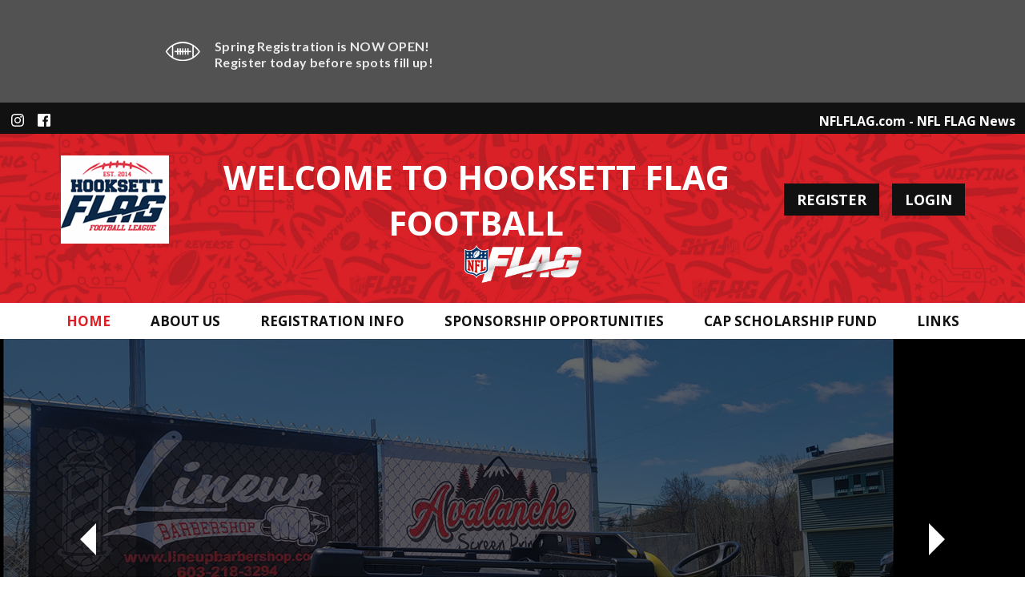

--- FILE ---
content_type: text/html; charset=utf-8
request_url: https://www.hooksettflag.com/hooksetflag
body_size: 18025
content:
<!DOCTYPE html PUBLIC "-//W3C//DTD XHTML 1.0 Transitional//EN" "http://www.w3.org/TR/xhtml1/DTD/xhtml1-transitional.dtd">
<html  xml:lang="en-US" lang="en-US" xmlns="http://www.w3.org/1999/xhtml">
<head id="Head"><title>
	Hooksett Flag Football League > Home
</title><meta content="text/html; charset=UTF-8" http-equiv="Content-Type" /><meta content="text/javascript" http-equiv="Content-Script-Type" /><meta content="text/css" http-equiv="Content-Style-Type" /><meta http-equiv="X-UA-Compatible" content="IE=edge" /><meta id="MetaDescription" name="DESCRIPTION" content="Hooksett Flag Football League" /><meta id="MetaKeywords" name="KEYWORDS" content="Hooksett Flag Football League" /><meta id="MetaCopyright" name="COPYRIGHT" content="Copyright (c) 2026 by Hooksett Flag Football League" /><meta id="MetaAuthor" name="AUTHOR" content="Hooksett Flag Football League" /><meta name="RESOURCE-TYPE" content="DOCUMENT" /><meta name="DISTRIBUTION" content="GLOBAL" /><meta id="MetaRobots" name="ROBOTS" content="INDEX, FOLLOW" /><meta name="REVISIT-AFTER" content="1 DAYS" /><meta name="RATING" content="GENERAL" /><meta http-equiv="PAGE-ENTER" content="RevealTrans(Duration=0,Transition=1)" /><style id="StylePlaceholder" type="text/css"></style><link href="/portals/_default/default.css?cdv=298" type="text/css" rel="stylesheet"/><link href="/portals/_default/admin.css?cdv=298" type="text/css" rel="stylesheet"/><link href="/portals/_default/skins/nfl-flag/skin.css?cdv=298" type="text/css" rel="stylesheet"/><link href="/portals/_default/skins/nfl-flag/css/color-red.css?cdv=298" type="text/css" rel="stylesheet"/><link href="/desktopmodules/bsb/bsb.content/clientresources/homesettingpanel.css?cdv=298" type="text/css" rel="stylesheet"/><link href="/resources/contentrotator/themes/nfl-flag/nfl-flag.css?cdv=298" type="text/css" rel="stylesheet"/><script src="/resources/shared/scripts/jquery/jquery.min.js?cdv=298" type="text/javascript"></script><script src="/resources/shared/scripts/jquery/jquery-migrate.min.js?cdv=298" type="text/javascript"></script><script src="/resources/shared/scripts/jquery/jquery-ui.min.js?cdv=298" type="text/javascript"></script>
<script>
!function(){var analytics=window.analytics=window.analytics||[];if(!analytics.initialize)if(analytics.invoked)window.console&&console.error&&console.error("Segment snippet included twice..");else{analytics.invoked=!0;analytics.methods=["trackSubmit","trackClick","trackLink","trackForm","pageview","identify","reset","group","track","ready","alias","debug","page","once","off","on"];analytics.factory=function(t){return function(){var e=Array.prototype.slice.call(arguments);e.unshift(t);analytics.push(e);return analytics}};for(var t=0;t<analytics.methods.length;t++){var e=analytics.methods[t];analytics[e]=analytics.factory(e)}analytics.load=function(t,e){var n=document.createElement("script");n.type="text/javascript";n.async=!0;n.src="https://cdn.segment.com/analytics.js/v1/"+t+"/analytics.min.js";var a=document.getElementsByTagName("script")[0];a.parentNode.insertBefore(n,a);analytics._loadOptions=e};analytics.SNIPPET_VERSION="4.1.0";
analytics.load("vwPZbUUO9tST7jvVEVKUgfx7fLvtimDG");
//analytics.page();
}}();
</script>

    <script>
        window.dataLayer = window.dataLayer || [];
        function gtag() { dataLayer.push(arguments); }

        gtag('consent', 'default', {
            ad_storage: 'denied',
            analytics_storage: 'denied',
            ad_user_data: 'denied',
            ad_personalization: 'denied',
            functionality_storage: 'denied',
            personalization_storage: 'denied',
            security_storage: 'denied'
        });
        gtag('consent', 'default', {
            ad_storage: 'denied',
            analytics_storage: 'denied',
            ad_user_data: 'denied',
            ad_personalization: 'denied',
            functionality_storage: 'denied',
            personalization_storage: 'denied',
            security_storage: 'granted',
            regions: ['AS', 'AI', 'AG', 'AR', 'AW', 'AU', 'AT', 'BS', 'BB', 'BY', 'BE', 'BM', 'BO', 'BQ', 'BR', 'BG', 'CA', 'CL', 'CN', 'CO', 'CR', 'HR', 'CU', 'CW', 'CY', 'CZ', 'DK', 'DM', 'DO', 'EC', 'SV', 'EE', 'FI', 'FR', 'DE', 'GR', 'GD', 'GU', 'GT', 'GY', 'HT', 'HK', 'HU', 'IN', 'ID', 'IE', 'IL', 'IT', 'JM', 'JP', 'KR', 'KW', 'LV', 'LB', 'LT', 'LU', 'MT', 'MX', 'NP', 'NL', 'NZ', 'NI', 'NG', 'NO', 'PA', 'PY', 'PE', 'PH', 'PL', 'PT', 'PR', 'QA', 'RO', 'KN', 'LC', 'MF', 'VC', 'SA', 'RS', 'SG', 'SK', 'SI', 'ZA', 'ES', 'SR', 'SE', 'CH', 'TW', 'TT', 'AE', 'GB', 'US', 'UY', 'VE', 'VN', 'VI', 'PK']
        });
    </script>

<!-- Google Tag Manager -->
<script>
	(function(w,d,s,l,i){
	w[l]=w[l]||[];
	w[l].push({'gtm.start':new Date().getTime(),event:'gtm.js'});
	var f=d.getElementsByTagName(s)[0],
	j=d.createElement(s),
	dl=l!='dataLayer'?'&l='+l:'';
	j.async=true;
		
	j.src='https://www.googletagmanager.com/gtm.js?id='+i+dl+'';
	f.parentNode.insertBefore(j,f);
	})
(window,document,'script','dataLayer','GTM-MSRCR47S');
</script>
<!-- End Google Tag Manager -->

<!-- Google Tag Manager -->
<script>
  (function(w, d, s, l, i) {
    w[l] = w[l] || [];
    w[l].push({ 'gtm.start': new Date().getTime(), event: 'gtm.js' });
    var f = d.getElementsByTagName(s)[0],
      j = d.createElement(s),
      dl = l != 'dataLayer' ? '&l=' + l : '';
    j.async = true;
    j.src = 'https://www.googletagmanager.com/gtm.js?id=' + i + dl;
    f.parentNode.insertBefore(j, f);
  })(window, document, 'script', 'dataLayer', 'GTM-WMZLMM4');
  window.dataLayer = window.dataLayer || [];
    window.dataLayer.push({
        'userPortalId': '52984',
        'instanceKey': 'clubs',
        'userId': '-1',
        'isAdminUser': 'False',
        'isStackHubPortal': 'False',
		'appName': 'Core Legacy',
		'appEnvironment': 'Live',
    });
    
        window.dataLayer.push({
            'customerGA4TrackingId': 'G-FKCP9EN750'
        });
    
	
	function pushAppDataReadyEvent() {
      window.dataLayer.push({ 'event': 'appDataReady' });
    }
	
	setTimeout(pushAppDataReadyEvent, 200);

</script>
<!-- End Google Tag Manager -->


<meta name="PortalId" content= "52984" /> 

<script type="text/javascript">
	function redirectToSSLUrl(url){window.location=decodeURIComponent(url);}
	
	$(document).ready(function(){
		if(window.location.protocol === "https:") return;
		var tabIdBasedUrl = "/Default.aspx?tabid=1080958";
		var currentUrl = document.location.href.substring(document.location.origin.length);
		var sslUrl= "https://www.hooksettflag.com";
		
		if(currentUrl.toLowerCase().indexOf("tabid=") == -1){ currentUrl = tabIdBasedUrl;}
		
		var s = document.createElement("script");
		s.type = "text/javascript";
		s.src = sslUrl + "/AmILoggedInHandler.ashx?portalId=52984&currenturl=" + encodeURIComponent(currentUrl);
		$("body").append(s);
	});
</script>

<script type="text/javascript">
$(document).ready( function () {
	if (typeof ReportViewer != 'undefined') {
			ReportViewer.prototype.PrintReport = function () {
				switch (this.defaultPrintFormat) {
					case "Default":
						this.DefaultPrint();
						break;
					case "PDF":
						this.PrintAs("PDF");
						previewFrame = document.getElementById(this.previewFrameID);
						previewFrame.onload = function () { previewFrame.contentDocument.execCommand("print", true, null); }
						break;
				}
			};
		}
});
</script>

<link href="https://" rel="canonical" /><meta name='viewport' content='intial-scale=1.0,width=device-width'/><link rel="stylesheet" type="text/css" href="/DesktopModules/DDRMenu/BSBMobNav/mobnav.css"></link><link rel="stylesheet" type="text/css" href="/DesktopModules/DDRMenu/4colmegamenu/4colmegamenu.css"></link></head>
<body id="Body" class=" NFL-Flag-Theme-A">
		

<!-- Google Tag Manager (noscript) -->
<noscript>
	<iframe 
	    src="https://www.googletagmanager.com/ns.html?id=GTM-MSRCR47S" 
			height="0" 
			width="0" 
			style="display:none;visibility:hidden">
	</iframe>
</noscript>
<!-- End Google Tag Manager (noscript) -->

<!-- Google Tag Manager (noscript) -->
<noscript>
	<iframe
		src="https://www.googletagmanager.com/ns.html?id='GTM-WMZLMM4'"
		height="0"
		width="0"
		style="display:none;visibility:hidden"
	></iframe>
</noscript>
<div id="mp-toolbar-host"></div>
<!-- End Google Tag Manager (noscript) -->

		<form method="post" action="/hooksetflag" id="Form" enctype="multipart/form-data">
<div class="aspNetHidden">
<input type="hidden" name="StylesheetManager_TSSM" id="StylesheetManager_TSSM" value="" />
<input type="hidden" name="ScriptManager_TSM" id="ScriptManager_TSM" value="" />
<input type="hidden" name="__EVENTTARGET" id="__EVENTTARGET" value="" />
<input type="hidden" name="__EVENTARGUMENT" id="__EVENTARGUMENT" value="" />
<input type="hidden" name="_VSTATE" id="_VSTATE" value="H4sIAAAAAAAEAKVU73PaNhg+HCuhaVf248aXdiD4kGt3A2PIktCG7IKBkauDc8FJuk85GQmjxZFdS27CX79JtmnJ3dbs1g+AXvS8z/u+jx7pr0KpBLbNdqvVbu922vulslb54RIFFCNBzsmHhHBxGmKiFcrFudrUXXIvwPKwNnAs94+zIVyI2wCeXfTtEwvWG4Zx1bEMY+AO4Puxe2pDs9mCbowYp4KGDAWGMZzUYX0hRPTGMO7u7pp3nWYY+4Z7btwrLlMl58uGWMtsYoHrR1jTZBvVArDg/W3wJkDM79UJa1xM6/BBIHcZ7/1DIbPb7Wb8dazpJVx+rm2qybYuKadeQBZY20rjWcgEYQL8NA7DG06EgKMA+XAUhsJDQQBtgvyEYK2oGtp4FPYkg3WsMFrG1F8I+Gr2GrZb7T3oLeEjydulsl7dwFVNdvf0v9V7nsG+OZkMhu9/gSPHtp0rnM0KZgHiHHwHJyO7odIb7oLcksZxWdMKUhJ9XlLZslpZm8u4mKpeAR9RkBAAfm13D3aVeBIDQKGVscql1jBzPQCQNRKPqzAn+V596ank2jw7xNrV0Lac0yF0HTh2nHfToevCkX38u2zXcfvHto01IPGbaVea6mq7UrQ4t9L+Ab/pCyZ5iufEp1yQuPJ0gj5SX5r3Ig7AC2NA5igJRBPx6P43gTyKe2broNXd26/o17VpX5ND+liZKqcvVjc/0wI79CmrboFXXyDaoTyF9dw4IVWplKTbWNFpMvnnf0neNfcPdnjizUTQi+IQJzMhUwsrudTMSvNLpTlROihZcX7+YNV0ipJDSGXlXS7rleLJLfLT8feNKIwFCrhxjbMODMRYmLCZPGsmqDQ4N7jC8Ot5bp9mxPxMkg1V/QlljMTqsgB8yEUcMv9oGsWU+TCTPEbqdkLK4cS5gs7ZcFLbYR6P3sJDLz5aHQsUIUZL6JF5GBMoSwoO51SaNYlqCndo5Nxr0umVLTcMA5dGj1hdSvzSwOsSZ2NLlTOj4v/lucxt0g4lTzAoP6th1v0ma3/JZMoOmZqb6wZ7ljNm9voKnxU/zaWD1oAx+VQnAYGfVo3+tG9lz9jan6bZae3tmvldT82mlupH8lQHk0kGXGXK6DOP9SBt/uCxwKkFtcqzHPuOLE8w0MfWuSn3vl2X4MfpDWWO9yeZCTimGBNmU3bzFVrgvwFRueKMywYAAA==" />
<input type="hidden" name="__VIEWSTATE" id="__VIEWSTATE" value="" />
</div>

<script type="text/javascript">
//<![CDATA[
var theForm = document.forms['Form'];
if (!theForm) {
    theForm = document.Form;
}
function __doPostBack(eventTarget, eventArgument) {
    if (!theForm.onsubmit || (theForm.onsubmit() != false)) {
        theForm.__EVENTTARGET.value = eventTarget;
        theForm.__EVENTARGUMENT.value = eventArgument;
        theForm.submit();
    }
}
//]]>
</script>


<script src="/WebResource.axd?d=pynGkmcFUV1ZZXERyYgzPaAYQM8toJDi3ubXdQG0W7Rgz_EkQpArelb1XYA1&amp;t=638901392248157332" type="text/javascript"></script>

<script type="text/javascript">if (!(window.mobnav && window.mobnav.js)) document.write(unescape('%3Cscript src="/DesktopModules/DDRMenu/BSBMobNav/mobnav.js" type="text/javascript"%3E%3C/script%3E'));</script><script type="text/javascript" src="/DesktopModules/DDRMenu/4colmegamenu/4colmegamenu.js"></script>
<script src="/Telerik.Web.UI.WebResource.axd?_TSM_HiddenField_=ScriptManager_TSM&amp;compress=1&amp;_TSM_CombinedScripts_=%3b%3bSystem.Web.Extensions%2c+Version%3d4.0.0.0%2c+Culture%3dneutral%2c+PublicKeyToken%3d31bf3856ad364e35%3aen-US%3aa8328cc8-0a99-4e41-8fe3-b58afac64e45%3aea597d4b%3ab25378d2" type="text/javascript"></script>
<script src="/js/dnn.js" type="text/javascript"></script>
<div class="aspNetHidden">

	<input type="hidden" name="__VIEWSTATEENCRYPTED" id="__VIEWSTATEENCRYPTED" value="" />
</div><script type="text/javascript">
//<![CDATA[
Sys.WebForms.PageRequestManager._initialize('ScriptManager', 'Form', [], [], [], 36000, '');
//]]>
</script>

		
		
        <script src="/js/dnn.modalpopup.js?cdv=298" type="text/javascript"></script><script src="/js/dnncore.js?cdv=298" type="text/javascript"></script><script src="/resources/bsb.controls/jquery.contenthome.helper.js?cdv=298" type="text/javascript"></script><script src="/js/dnn.servicesframework.js?cdv=298" type="text/javascript"></script><script src="/desktopmodules/at/at.common.usercontrols/resources/jquery.smallpluggins.js?cdv=298" type="text/javascript"></script><script src="/resources/shared/scripts/clamp.js?cdv=298" type="text/javascript"></script><script src="/resources/shared/scripts/theme-tabs.js?cdv=298" type="text/javascript"></script><script src="/resources/shared/scripts/facebook-resize.js?cdv=298" type="text/javascript"></script><script src="/resources/bsb.controls/jquery.hoverintent.js?cdv=298" type="text/javascript"></script><script src="/resources/bsb.controls/jquery.caroufredsel.min.js?cdv=298" type="text/javascript"></script><script src="/desktopmodules/bsb/bsb.controls/resources/jquery.caroufredsel.min.js?cdv=298" type="text/javascript"></script>
        <input name="dnn$MobileNavigation$UniformBaseSection$hdncheckIsUniformAvailable" type="hidden" id="dnn_MobileNavigation_UniformBaseSection_hdncheckIsUniformAvailable" class="json-IsUniformAvailable" />
<input name="dnn$MobileNavigation$UniformBaseSection$hdnPortalId" type="hidden" id="dnn_MobileNavigation_UniformBaseSection_hdnPortalId" class="json-PortalId" value="52984" />
<input name="dnn$MobileNavigation$UniformBaseSection$hdnFamilyId" type="hidden" id="dnn_MobileNavigation_UniformBaseSection_hdnFamilyId" class="json-FamilyId" value="0" />
<input name="dnn$MobileNavigation$UniformBaseSection$hdnUserId" type="hidden" id="dnn_MobileNavigation_UniformBaseSection_hdnUserId" class="json-CustomerId json-UserId" value="-1" />
<input name="dnn$MobileNavigation$UniformBaseSection$hdnInstanceKey" type="hidden" id="dnn_MobileNavigation_UniformBaseSection_hdnInstanceKey" class="json-InstanceKey" value="clubs" />
<span id="noSizeNotificationForShoppingCart"></span>
<script type="text/x-kendo-template" id="errorNotificationTemplate-shoppingcart-tmpl">
    <div  class="bsb-notification danger">
    	#= message #
    	<span class="pull-right danger" style="cursor: pointer;">X</span>
    </div>
</script>


<input name="dnn$MobileNavigation$isExpressTheme" type="hidden" id="dnn_MobileNavigation_isExpressTheme" value="false" />
<input name="dnn$MobileNavigation$themeNameFromDB" type="hidden" id="dnn_MobileNavigation_themeNameFromDB" value="NFL Flag A-Red" />
<input name="dnn$MobileNavigation$themeNameFromConfig" type="hidden" id="dnn_MobileNavigation_themeNameFromConfig" value="mclean youth soccer" />

<div id="mobNav" class="red"> 
	<div class="navBar">
		<div class="navLeft">
			<a class="navExpand navBurger" href="javascript:void(0)" onclick="toggleDropDown(this)" data-target="#dnn_MobileNavigation_navDropDown">
				<svg class="navIcon" width="20" height="25" viewBox="0 0 25 25">
					<path d="M0,4h25v3H0V4z M0,11h25v3H0V11z M0,18h25v3H0V18z"/>
				</svg>
				<svg class="navIcon navActive" width="20" height="25" viewBox="0 0 25 25">
					<polygon points="23,20.8 14.8,12.5 23,4.3 20.7,2 12.5,10.2 4.3,2 2,4.3 10.2,12.5 2,20.8 4.2,23 12.5,14.8 20.8,23 "/>
				</svg>
			</a>
		</div>
		
			<div class="navLogo"><img src="Portals/_default/Skins/Nfl-Flag/images/nfl-flag.png" alt="Menu"/></div>
		
	</div>
	<div id="dnn_MobileNavigation_navDropDown" class="navDropDown">
		
		<div id="navMenu" class="navContent">
			<div class="navContentInner">
				<div class="navFooter">
					<ul class="navRoot">
						<li class="navItem">
							<div class="navWrapper">
								<a id="dnn_MobileNavigation_dnnMobNavUSER_cmdRegister" class="skBtn" href="/Default.aspx?tabid=1080967">Register</a>
								<a id="dnn_MobileNavigation_dnnMobNavLOGIN_cmdLogin" class="skBtn" href="/Default.aspx?tabid=1080967&amp;isLogin=True">Login</a>
								<div class="GoogleTranslatMobile"></div>
							</div> 
						</li>
						<li class="navItem skSocial">
						
						
							<a target="_blank" class="link skInstagramIcn" href="//www.instagram.com/hooksettflag">
								<svg viewBox="0 0 18 18" width="19px" height="19px">
									<path d="M17.9,5.3c0-0.7-0.2-1.5-0.4-2.2c-0.2-0.6-0.6-1.1-1-1.6c-0.4-0.5-1-0.8-1.6-1c-0.7-0.3-1.4-0.4-2.2-0.4C11.8,0,11.4,0,9,0
										S6.2,0,5.3,0.1c-0.7,0-1.5,0.2-2.2,0.4C2.5,0.7,2,1.1,1.5,1.5c-0.5,0.4-0.8,1-1,1.6C0.2,3.8,0.1,4.5,0.1,5.3C0,6.2,0,6.6,0,9
										s0,2.8,0.1,3.7c0,0.7,0.2,1.5,0.4,2.2c0.2,0.6,0.6,1.1,1,1.6c0.4,0.5,1,0.8,1.6,1c0.7,0.3,1.4,0.4,2.2,0.4C6.2,18,6.6,18,9,18
										s2.8,0,3.7-0.1c0.7,0,1.5-0.2,2.2-0.4c1.2-0.5,2.2-1.4,2.6-2.6c0.3-0.7,0.4-1.4,0.4-2.2c0-1,0.1-1.3,0.1-3.7S18,6.2,17.9,5.3z
										 M16.3,12.6c0,0.6-0.1,1.1-0.3,1.7c-0.3,0.8-0.9,1.4-1.7,1.7c-0.5,0.2-1.1,0.3-1.7,0.3c-0.9,0-1.2,0.1-3.6,0.1s-2.7,0-3.6-0.1
										c-0.6,0-1.1-0.1-1.7-0.3c-0.4-0.1-0.7-0.4-1-0.7c-0.3-0.3-0.5-0.6-0.7-1c-0.2-0.5-0.3-1.1-0.3-1.7c0-0.9-0.1-1.2-0.1-3.6
										s0-2.7,0.1-3.6c0-0.6,0.1-1.1,0.3-1.7c0.1-0.4,0.4-0.7,0.7-1c0.3-0.3,0.6-0.5,1-0.7c0.5-0.2,1.1-0.3,1.7-0.3c0.9,0,1.2-0.1,3.6-0.1
										s2.7,0,3.6,0.1c0.6,0,1.1,0.1,1.7,0.3c0.4,0.1,0.7,0.4,1,0.7c0.3,0.3,0.5,0.6,0.7,1c0.2,0.5,0.3,1.1,0.3,1.7c0,0.9,0.1,1.2,0.1,3.6
										S16.4,11.7,16.3,12.6z M9,4.4C6.4,4.4,4.4,6.4,4.4,9s2.1,4.6,4.6,4.6s4.6-2.1,4.6-4.6C13.6,6.4,11.6,4.4,9,4.4z M9,12
										c-1.7,0-3-1.3-3-3s1.3-3,3-3s3,1.3,3,3S10.7,12,9,12z M14.9,4.2c0,0.6-0.5,1.1-1.1,1.1c-0.6,0-1.1-0.5-1.1-1.1s0.5-1.1,1.1-1.1l0,0
										C14.4,3.1,14.9,3.6,14.9,4.2z"/>
								</svg>
							</a>
						
							<a target="_blank" class="link skFacebookIcn" href="//www.facebook.com/hooksettflag">
								<svg viewBox="0 0 20 20" width="19px" height="19px">
									<path d="M17,1H3C1.9,1,1,1.9,1,3v14c0,1.1,0.9,2,2,2h7v-7H8V9.5h2v-2c0-2.2,1.2-3.7,3.8-3.7l1.8,0v2.6h-1.2c-1,0-1.4,0.7-1.4,1.4
										v1.7h2.6L15,12h-2v7h4c1.1,0,2-0.9,2-2V3C19,1.9,18.1,1,17,1z"/>
								</svg>
							</a>
						
						
						</li>
						
					</ul>
				</div>
				<div class="skNavLinkWrapper">
					<ul class="skTopLinksWrap">
						<li><a class="skTopLinks" href="https://nflflag.com/flag-football-rules" target="_blank">Rulebook</a></li>
						<li><a class="skTopLinks" href="https://nflflag.com/football-drills" target="_blank">Training</a></li>
						<li><a class="skTopLinks" href="https://nflflag.com/officiating" target="_blank">Officials</a></li>
						<li><a class="skTopLinks" href="https://nflflag.com/nfl-flag-news" target="_blank">NFL Flag News</a></li>
						<div class="clear-both"></div>
					</ul>
				</div>
				<!-- DDRmenu v02.00.01 - BSBMobNav template --><ul class="navRoot">
	<li class="navItem navSelected navFirst">
		<div class="navWrapper">
			
				<a class="navLink navLinkSelected" target="" href="/Default.aspx?tabid=1080958">Home</a>
			
		</div>
		
	</li>

	<li class="navItem">
		<div class="navWrapper">
			
				<a class="navLink" target="" href="/Default.aspx?tabid=1080959">About Us</a>
			
				<a class="navExpand navArrow" href="javascript:void(0)" onclick="toggleDropDown(this)" data-target="#navChild1080959">
					<svg class="navIcon" xmlns="http://www.w3.org/2000/svg" width="15" height="9" viewBox="0 0 15 9">
						<polygon points="15,0.9 14.1,0 7.5,7.2 0.9,0 0,0.9 7.5,9 7.5,9 7.5,9"/>
					</svg>
					<svg class="navIcon navActive" xmlns="http://www.w3.org/2000/svg" width="15" height="9" viewBox="0 0 15 9">
						<polygon points="0,8.1 0.9,9 7.5,1.8 14.1,9 15,8.1 7.5,0 7.5,0 7.5,0"/>
					</svg>
				</a>
			
		</div>
		
			<ul id="navChild1080959" class="navChild navChild0">
	<li class="navItem navFirst">
		<div class="navWrapper">
			
				<a class="navLink" target="" href="/Default.aspx?tabid=1080960">Contact Info</a>
			
		</div>
		
	</li>

	<li class="navItem">
		<div class="navWrapper">
			
				<a class="navLink" target="" href="/Default.aspx?tabid=1080961">Board Members</a>
			
		</div>
		
	</li>

	<li class="navItem navLast">
		<div class="navWrapper">
			
				<a class="navLink" target="" href="/Default.aspx?tabid=1080962">Field Locations</a>
			
		</div>
		
	</li>
</ul>
		
	</li>

	<li class="navItem">
		<div class="navWrapper">
			
				<a class="navLink" target="" href="/Default.aspx?tabid=1080963">Registration Info</a>
			
				<a class="navExpand navArrow" href="javascript:void(0)" onclick="toggleDropDown(this)" data-target="#navChild1080963">
					<svg class="navIcon" xmlns="http://www.w3.org/2000/svg" width="15" height="9" viewBox="0 0 15 9">
						<polygon points="15,0.9 14.1,0 7.5,7.2 0.9,0 0,0.9 7.5,9 7.5,9 7.5,9"/>
					</svg>
					<svg class="navIcon navActive" xmlns="http://www.w3.org/2000/svg" width="15" height="9" viewBox="0 0 15 9">
						<polygon points="0,8.1 0.9,9 7.5,1.8 14.1,9 15,8.1 7.5,0 7.5,0 7.5,0"/>
					</svg>
				</a>
			
		</div>
		
			<ul id="navChild1080963" class="navChild navChild0">
	<li class="navItem navFirst">
		<div class="navWrapper">
			
				<a class="navLink" target="" href="/Default.aspx?tabid=1080964">Available Programs</a>
			
		</div>
		
	</li>

	<li class="navItem navLast">
		<div class="navWrapper">
			
				<a class="navLink" target="" href="/Default.aspx?tabid=1080965">Volunteer Opportunities</a>
			
		</div>
		
	</li>
</ul>
		
	</li>

	<li class="navItem">
		<div class="navWrapper">
			
				<a class="navLink" target="" href="/Default.aspx?tabid=1464571">Sponsorship Opportunities</a>
			
		</div>
		
	</li>

	<li class="navItem">
		<div class="navWrapper">
			
				<a class="navLink" target="" href="/Default.aspx?tabid=1440695">CAP Scholarship Fund</a>
			
		</div>
		
	</li>

	<li class="navItem navLast">
		<div class="navWrapper">
			
				<a class="navLink" target="" href="/Default.aspx?tabid=1464491">Links</a>
			
		</div>
		
	</li>
</ul>


				
			</div>
		</div>
	</div>
</div>
<!-- For Website Navigation Swap (TWA-1840) -->
<div id="websiteManager">
	<h1 class="scom-title">Website Manager</h1>
</div>
<!-- End -->


<style>
    .mt-5 {
        margin-top: 5px;
    }
    .skVisitor {
        background-color: #24313A;
        padding: 25px 0;
    }

    .skVisitorRow {
        width: 960px;
        margin: 0 auto;
        display: flex;
        align-items: flex-start;
        justify-content: center;
        gap: 16px;
    }

    .VisitorText {
        font-family: 'Lato',sans-serif;
        color: #ebeaea;
        font-size: 16px;
        line-height: 20px;
        letter-spacing: 0.3px;
    }

    .TextEditorWidth {
        border: none;
        border-radius: 4px;
    }

    .skVisitorRow input {
        font-size: 16px;
        padding: 6px 0 6px 10px;
        display: block;
        width: 200px;
        border-radius: 4px;
        border: 2px solid transparent;
    }

        .skVisitorRow input:focus {
            border: 2px solid #3a5d75;
            transition: border 1s ease-in-out;
        }

        .skVisitorRow input[type="submit"] {
            width: unset;
            font-weight: 500;
            color: rgb(255 255 255);
            background-color: #0072EB;
            -webkit-transition: all .2s ease-in-out;
            transition: all .2s ease-in-out;
            padding: 8px 20px;
            border: none;
            border-radius: 4px;
            cursor: pointer;
            -ms-touch-action: manipulation;
            touch-action: manipulation;
            font-size: 16px;
        }

            .skVisitorRow input[type="submit"]:focus,
            .skVisitorRow input[type="submit"]:hover {
                box-shadow: 2px 0 2px rgba(255, 255, 255, .12), 0 2px 2px rgba(255, 255, 255, .2);
                background-color: #0A4FB3;
            }

    .skVisitorRow .Wrapper {
        position: relative;
    }

    .skVisitorRow .Error span {
        display: block;
        position: absolute;
        width: max-content;
        font-size: 14px;
        font-weight: 600;
        left: 0;
        bottom: -24px;
    }
    .VisitorDataRow .VisitorWrapper {
        display: flex;
        gap: 10px;
    }
    .InputWrapper .Error span {
        position: relative;
        display: unset;
        bottom: 0;
    }
    .VisitorDataRow .VisitorWrapper {
        position: relative;
    }
    .VisitorDataRow .VisitorWrapper .InputWrapper {
        width: 212px;
    }

    @media screen and (max-width: 960px) {
        .skVisitorRow {
            width: auto;
            margin: 0 16px;
        }
    }

    @media screen and (max-width: 768px) {
        .skVisitor {
            padding: 30px 0;
        }

        .skVisitorRow {
            width: auto;
            margin: 0 30px;
            flex-wrap: wrap;
        }

        .VisitorText {
            width: 100%
        }

        .VisitorDataRow .VisitorText {
            text-align: center;
        }
        
        .VisitorDataRow .VisitorWrapper {
            flex-wrap: wrap;
            justify-content: center;
        }
    }
</style>



<script language="javascript" type="text/javascript">
    $(document).ready(function () {
        var chooseCollecting = $("#dnn_ctlDisplaySiteVisitorAnnouncement_hdnChoosecollecting").val();

        var nameDiv = document.getElementById("siteVisitorAnnouncementNameDiv");
        if (nameDiv) {
            if (chooseCollecting === "Email And Name") {
                nameDiv.style.display = "block";
            } else {
                nameDiv.style.display = "none";
            }
        }
    });
    function ShowEmailSubmitSuccessMessage(nameInput, emailInput) {
        let message = "";

        if (nameInput && emailInput) {
            message = "Name and email added successfully!";
        } else {
            message = "Email added successfully!";
        } 

        $(".EmailSuccess font").html(message);
        $('.EmailSuccess').show();

        $(".EmailSuccess").hide('fade', {}, 3000);
        return;
    }

    function validateEmail(email) {
        var regex = /^[\w.%+-]+@[\w.-]+\.[a-zA-Z]{2,}$/;
        return regex.test(email);
    }

    function validateName(name) {
        var regex = /^[a-zA-Z'-\s]+$/;
        return regex.test(name);
    }

    var element = document.getElementById('dnn_ctlDisplaySiteVisitorAnnouncement_txt_addEmail');
    if (element !== null) {
        element.addEventListener('keyup', function () {
            hideValidationMessages();
        });
    }

    function hideValidationMessages() {
        var emailInput = $('#dnn_ctlDisplaySiteVisitorAnnouncement_txt_addEmail').val().trim();
        var nameInput = $('#dnn_ctlDisplaySiteVisitorAnnouncement_txt_addName').val().trim();
        if (nameInput.length !== 0) {
            if (!validateName(nameInput)) {
                $('.NameValidation').show();
            }
            else { $('.NameValidation').hide(); }
        }
        else { $('.NameValidation').hide(); }
        if (emailInput.length !== 0) {
            if (!validateEmail(emailInput)) {
                $('.EmailValidation').show();
                $('.isRequired').hide();
            }
            else { $('.EmailValidation').hide();
                     $('.isRequired').hide();
                 }
        }
        else {
            $('.EmailValidation').hide();
            $('.isRequired').show();
        }

    }

    if (element !== null) {
        element.addEventListener('blur', function () {

            var emailInput = $(this).val().trim();
            var emailValidationMessage = $('.EmailValidation');

            hideValidationMessages();

            if (emailInput.length !== 0) {
                if (!validateEmail(emailInput)) {
                    emailValidationMessage.show();
                }
            }
        });
    }
    function SubmitSiteVisitor_Click() {
        var emailInput = $('#dnn_ctlDisplaySiteVisitorAnnouncement_txt_addEmail').val().trim();
        var emailValidationMessage = $('.EmailValidation');
        var nameInput = $('#dnn_ctlDisplaySiteVisitorAnnouncement_txt_addName').val().trim();
        var nameValidationMessage = $('.NameValidation');

        hideValidationMessages();

        if (nameInput.length !== 0) {
            if (!validateName(nameInput)) {
                nameValidationMessage.show();
                return false;
            }
        }
        if (emailInput.length === 0) {
            $('.isRequired').show();
            return false;
        }
        if (!validateEmail(emailInput)) {
            emailValidationMessage.show();
            return false;
        } else {
            var portalId = "52984";
            var crudServiceBaseUrl = getServiceRootUrl() + "SiteVisitor/";
            $.ajax({
                type: "POST",
                url: crudServiceBaseUrl + "AddSiteVisitor",
                data: JSON.stringify({ Email: emailInput, Name: nameInput, PortalId: portalId }),
                contentType: "application/json; charset=utf-8",
                dataType: "json",
                success: function (response) {
                    if (response) {
                        ShowEmailSubmitSuccessMessage(nameInput, emailInput);
                    }
                    $('#dnn_ctlDisplaySiteVisitorAnnouncement_txt_addEmail').val('');
                    $('#dnn_ctlDisplaySiteVisitorAnnouncement_txt_addName').val('');
                },
                error: function (xhr, status, error) {
                    console.error(xhr.responseText);
                }
            });
        }
    }

    function getServiceRootUrl() {
        var moduleId = $('#DNNModuleId').val();
        var sf = $.ServicesFramework(moduleId);
        return sf.getServiceRoot('siteVisitorService');
    };

</script>


<style>
    .skAlert {
        background-color: #525252;
        padding: 40px 0;
    }

    .skAlertRow {
        width: 960px;
        margin: 0 auto;
    }

    .skAlertLeft {
        float: left;
        width: 110px;
        text-align: right;
    }

    .skAlertRight {
        float: right;
        width: 850px;
    }

    .AlertImage img {
        width: 43px;
        height: 43px;
        margin-right: 20px;
        margin-top: 2px;
    }

    .AlertText {
        font-family: 'Lato',sans-serif;
        color: #ebeaea;
        font-size: 16px;
        line-height: 20px;
        letter-spacing: 0.3px;
		margin-top: 8px;
		margin-left: -2px;
    }

    .skClear {
        clear: both;
    }

    @media screen and (max-width: 768px) {
        .skAlert {
            padding: 30px 0;
        }

        .skAlertRow {
            width: auto;
            margin: 0 30px;
        }

        .skAlertLeft {
            float: none;
            width: auto;
            text-align: center;
        }

        .AlertImage img {
            margin-right: 0;
            margin-bottom: 22px;
        }

        .skAlertRight {
            float: none;
            width: auto;
        }
    }
        .AlertText a,
        .AlertText a:visited {
            text-decoration:underline !important;
            font-family: 'Lato',sans-serif!important;
            font-size: 16px!important;
            word-wrap: break-word;
        }
</style>

<div id="dnn_ctlDisplayAnnouncement_announcementDiv">
    <div class="skAlert">
        <div class="skAlertRow">
            <div class="skAlertLeft">
                <div class="AlertImage">
                    <img id="dnn_ctlDisplayAnnouncement_announcementIconImage" src="/portals/_default/announcementicons/sports_football.png" />
                </div>
            </div>
            <div class="skAlertRight">
                <div id="dnn_ctlDisplayAnnouncement_divAnnouncementMessage" class="AlertText"><strong>Spring Registration is NOW OPEN!&nbsp; <br>Register today before spots fill up!<br></strong></div>
            </div>
            <div class="skClear"></div>
        </div>
    </div>
</div>


<div class="skArea">
	<div class="skHeader">
		<div class="skActionWrpper">
			<div class="skWidth">
				<div class="skTopBarLinkWrap">
					<div class="skTranslate">
						<div class="skTopLinksWrap">
							<a class="skTopLinks" href="https://nflflag.com/?utm_source=sportsconnect&utm_medium=header" target="_blank">NFLFLAG.com</a>
							<a class="skTopLinks" href="https://nflflag.com/nfl-flag-news?utm_source=sportsconnect&utm_medium=header" target="_blank">NFL FLAG News</a>
						</div>
					</div>
				</div>
				<div class="skSocial">
					
						<a class="skLink skInstagram" href="//www.instagram.com/hooksettflag" target="_blank">
							<svg viewBox="0 0 18 18" width="16px" height="20px" >
								<path d="M17.9,5.3c0-0.7-0.2-1.5-0.4-2.2c-0.2-0.6-0.6-1.1-1-1.6c-0.4-0.5-1-0.8-1.6-1c-0.7-0.3-1.4-0.4-2.2-0.4C11.8,0,11.4,0,9,0
									S6.2,0,5.3,0.1c-0.7,0-1.5,0.2-2.2,0.4C2.5,0.7,2,1.1,1.5,1.5c-0.5,0.4-0.8,1-1,1.6C0.2,3.8,0.1,4.5,0.1,5.3C0,6.2,0,6.6,0,9
									s0,2.8,0.1,3.7c0,0.7,0.2,1.5,0.4,2.2c0.2,0.6,0.6,1.1,1,1.6c0.4,0.5,1,0.8,1.6,1c0.7,0.3,1.4,0.4,2.2,0.4C6.2,18,6.6,18,9,18
									s2.8,0,3.7-0.1c0.7,0,1.5-0.2,2.2-0.4c1.2-0.5,2.2-1.4,2.6-2.6c0.3-0.7,0.4-1.4,0.4-2.2c0-1,0.1-1.3,0.1-3.7S18,6.2,17.9,5.3z
									M16.3,12.6c0,0.6-0.1,1.1-0.3,1.7c-0.3,0.8-0.9,1.4-1.7,1.7c-0.5,0.2-1.1,0.3-1.7,0.3c-0.9,0-1.2,0.1-3.6,0.1s-2.7,0-3.6-0.1
									c-0.6,0-1.1-0.1-1.7-0.3c-0.4-0.1-0.7-0.4-1-0.7c-0.3-0.3-0.5-0.6-0.7-1c-0.2-0.5-0.3-1.1-0.3-1.7c0-0.9-0.1-1.2-0.1-3.6
									s0-2.7,0.1-3.6c0-0.6,0.1-1.1,0.3-1.7c0.1-0.4,0.4-0.7,0.7-1c0.3-0.3,0.6-0.5,1-0.7c0.5-0.2,1.1-0.3,1.7-0.3c0.9,0,1.2-0.1,3.6-0.1
									s2.7,0,3.6,0.1c0.6,0,1.1,0.1,1.7,0.3c0.4,0.1,0.7,0.4,1,0.7c0.3,0.3,0.5,0.6,0.7,1c0.2,0.5,0.3,1.1,0.3,1.7c0,0.9,0.1,1.2,0.1,3.6
									S16.4,11.7,16.3,12.6z M9,4.4C6.4,4.4,4.4,6.4,4.4,9s2.1,4.6,4.6,4.6s4.6-2.1,4.6-4.6C13.6,6.4,11.6,4.4,9,4.4z M9,12
									c-1.7,0-3-1.3-3-3s1.3-3,3-3s3,1.3,3,3S10.7,12,9,12z M14.9,4.2c0,0.6-0.5,1.1-1.1,1.1c-0.6,0-1.1-0.5-1.1-1.1s0.5-1.1,1.1-1.1l0,0
									C14.4,3.1,14.9,3.6,14.9,4.2z"></path>
							</svg>
						</a>
					 
						<a class="skLink skFacebook" href="//www.facebook.com/hooksettflag" target="_blank">
							<svg viewBox="0 0 20 20" width="19px" height="21px">
								<path d="M17,1H3C1.9,1,1,1.9,1,3v14c0,1.1,0.9,2,2,2h7v-7H8V9.5h2v-2c0-2.2,1.2-3.7,3.8-3.7l1.8,0v2.6h-1.2c-1,0-1.4,0.7-1.4,1.4
									v1.7h2.6L15,12h-2v7h4c1.1,0,2-0.9,2-2V3C19,1.9,18.1,1,17,1z"></path>
							</svg>
						</a>
					
				</div>
				<div class="skClear"></div>
			</div>
		</div>
		<div class="skHeadWrapper">
			<div class="skWidth">
				<div class="skBannerWrp">
					<div class="skLogo">
						<a id="dnn_dnnLOGO_hypLogo" title="Hooksett Flag Football League" href="/default.aspx?portalid=52984"><img id="dnn_dnnLOGO_imgLogo" src="/Portals/52984/logo639035861992409862.png" alt="Hooksett Flag Football League" style="border-width:0px;" /></a>
					</div>
					<div class="skBanner">
						<h1 class="skBannerText">
							WELCOME TO HOOKSETT FLAG FOOTBALL

						</h1>
					</div>
					<div class="skLogin">
						<a id="dnn_dnnUSER_cmdRegister" class="btn btnRegister" href="/Default.aspx?tabid=1080967">Register</a>
						<a id="dnn_dnnLOGIN_cmdLogin" class="btn btnLogin" href="/Default.aspx?tabid=1080967&amp;isLogin=True">Login</a>
					</div>
					<div class="skFlagBanner">
						<a href="https://nflflag.com/" target="_blank"><img alt="NFL Flag Official League" width="146" src="/portals/_default/skins/Nfl-Flag/images/nfl-flag.png"/></a>
					</div>
					<div class="skClear"></div>
				</div>
				<div class="skClear"></div>
			</div>
		</div>
	</div>
	<div class="skNav">
		<!-- DDRmenu v02.00.01 - 4colmegamenu template --><div id="dnnStandardMenu">
  <ul class="dnnNav">
    <li class="root mi mi0 sel first"><a href="/Default.aspx?tabid=1080958" target="" class="txt roottxt">Home</a></li>
    <li class="root mi mi0 haschild"><a href="/Default.aspx?tabid=1080959" target="" class="txt roottxt">About Us</a><ul class="m m0">
        <li class="mi mi1 first"><a href="/Default.aspx?tabid=1080960" target="" class="txt">Contact Info</a></li>
        <li class="mi mi1"><a href="/Default.aspx?tabid=1080961" target="" class="txt">Board Members</a></li>
        <li class="mi mi1 last"><a href="/Default.aspx?tabid=1080962" target="" class="txt">Field Locations</a></li>
      </ul>
    </li>
    <li class="root mi mi0 haschild"><a href="/Default.aspx?tabid=1080963" target="" class="txt roottxt">Registration Info</a><ul class="m m0">
        <li class="mi mi1 first"><a href="/Default.aspx?tabid=1080964" target="" class="txt">Available Programs</a></li>
        <li class="mi mi1 last"><a href="/Default.aspx?tabid=1080965" target="" class="txt">Volunteer Opportunities</a></li>
      </ul>
    </li>
    <li class="root mi mi0"><a href="/Default.aspx?tabid=1464571" target="" class="txt roottxt">Sponsorship Opportunities</a></li>
    <li class="root mi mi0"><a href="/Default.aspx?tabid=1440695" target="" class="txt roottxt">CAP Scholarship Fund</a></li>
    <li class="root mi mi0 last"><a href="/Default.aspx?tabid=1464491" target="" class="txt roottxt">Links</a></li>
  </ul>
</div>
		<div class="skClear"></div>
	</div>
	<div class="skAreabg">
		<div id="dnn_ContentPane" class="skContentPane"><div class="DnnModule DnnModule-BSBContent DnnModule-1130641"><a name="1130641"></a><div id="dnn_ctr1130641_ContentPane" class="empty-club-home"><!-- Start_Module_1130641 --><div id="dnn_ctr1130641_ModuleContent" class="DNNModuleContent ModBSBContentC">
	
	<div class="skSlider">
		



        <div id="slider1140500">
            <div id="dnn_ctr1130641_Home_ctl00_sWebThemeContentRotator" class="slider" style="display: none;">
                <ul class="list">
     
        <li class="item item1 first"
            data-item-anchor="#dnn_ctr1130641_Home_ctl00_sWebThemeContentRotator-item1-anchor" data-pager="1">
            
                <img class="image" src="/portals/52984/contentrotator/contentrotator637563487816437113.png" alt="Thank you to our Sponsors!"/>
            
            <div class="caption">
				<span class="title skOneLineClamp">Thank you to our Sponsors!</span>
				<p class="summary"><span class="summaryText"></span></p>
            </div>
            <div class="overlay"></div>
        </li>
     
        <li class="item item2 alt"
            data-item-anchor="#dnn_ctr1130641_Home_ctl00_sWebThemeContentRotator-item2-anchor" data-pager="2">
            
                <img class="image" src="/portals/52984/contentrotator/contentrotator639035850377941660.png" alt=""/>
            
            <div class="caption">
				<span class="title skOneLineClamp"></span>
				<p class="summary"><span class="summaryText"></span></p>
            </div>
            <div class="overlay"></div>
        </li>
     
        <li class="item item3"
            data-item-anchor="#dnn_ctr1130641_Home_ctl00_sWebThemeContentRotator-item3-anchor" data-pager="3">
            
                <img class="image" src="/portals/52984/contentrotator/contentrotator639035848893004600.png" alt=""/>
            
            <div class="caption">
				<span class="title skOneLineClamp"></span>
				<p class="summary"><span class="summaryText"></span></p>
            </div>
            <div class="overlay"></div>
        </li>
     
        <li class="item item4 alt"
            data-item-anchor="#dnn_ctr1130641_Home_ctl00_sWebThemeContentRotator-item4-anchor" data-pager="4">
            
                <img class="image" src="/portals/52984/contentrotator/contentrotator639035851418640204.png" alt=""/>
            
            <div class="caption">
				<span class="title skOneLineClamp"></span>
				<p class="summary"><span class="summaryText"></span></p>
            </div>
            <div class="overlay"></div>
        </li>
     
        <li class="item item5 last"
            data-item-anchor="#dnn_ctr1130641_Home_ctl00_sWebThemeContentRotator-item5-anchor" data-pager="5">
            
                <img class="image" src="/portals/52984/contentrotator/contentrotator639035851993170198.png" alt=""/>
            
            <div class="caption">
				<span class="title skOneLineClamp"></span>
				<p class="summary"><span class="summaryText"></span></p>
            </div>
            <div class="overlay"></div>
        </li>
    
                </ul>
                <div class="navigation">
                    <div class="skWidth">
                        <a href="javascript:void(0)" class="prev">Previous</a>
                        <a href="javascript:void(0)" class="next">Next</a>
                    </div>
                </div>
                <div class="indicator">
                    <div class="pager">
                        
                                <a id="dnn_ctr1130641_Home_ctl00_sWebThemeContentRotator-item1-anchor" href="javascript:void(0)" 
                                    class="selected" onclick="dnn_ctr1130641_Home_ctl00_sWebThemeContentRotatorSlideTo(this)"
                                    data-slider="#dnn_ctr1130641_Home_ctl00_sWebThemeContentRotator ul.list"
                                    data-slide-to="1"></a>
                            
                                <a id="dnn_ctr1130641_Home_ctl00_sWebThemeContentRotator-item2-anchor" href="javascript:void(0)" 
                                    class="" onclick="dnn_ctr1130641_Home_ctl00_sWebThemeContentRotatorSlideTo(this)"
                                    data-slider="#dnn_ctr1130641_Home_ctl00_sWebThemeContentRotator ul.list"
                                    data-slide-to="2"></a>
                            
                                <a id="dnn_ctr1130641_Home_ctl00_sWebThemeContentRotator-item3-anchor" href="javascript:void(0)" 
                                    class="" onclick="dnn_ctr1130641_Home_ctl00_sWebThemeContentRotatorSlideTo(this)"
                                    data-slider="#dnn_ctr1130641_Home_ctl00_sWebThemeContentRotator ul.list"
                                    data-slide-to="3"></a>
                            
                                <a id="dnn_ctr1130641_Home_ctl00_sWebThemeContentRotator-item4-anchor" href="javascript:void(0)" 
                                    class="" onclick="dnn_ctr1130641_Home_ctl00_sWebThemeContentRotatorSlideTo(this)"
                                    data-slider="#dnn_ctr1130641_Home_ctl00_sWebThemeContentRotator ul.list"
                                    data-slide-to="4"></a>
                            
                                <a id="dnn_ctr1130641_Home_ctl00_sWebThemeContentRotator-item5-anchor" href="javascript:void(0)" 
                                    class="" onclick="dnn_ctr1130641_Home_ctl00_sWebThemeContentRotatorSlideTo(this)"
                                    data-slider="#dnn_ctr1130641_Home_ctl00_sWebThemeContentRotator ul.list"
                                    data-slide-to="5"></a>
                            
                    </div>
                </div>
            </div>
        </div>
        <script type="text/javascript">
            var dnn_ctr1130641_Home_ctl00_sWebThemeContentRotatorIsAnimated = false;
            var dnn_ctr1130641_Home_ctl00_sWebThemeContentRotatorPagerClicked = false;
            function dnn_ctr1130641_Home_ctl00_sWebThemeContentRotatorSlideTo(ele){
                if (dnn_ctr1130641_Home_ctl00_sWebThemeContentRotatorIsAnimated) return;
                dnn_ctr1130641_Home_ctl00_sWebThemeContentRotatorPagerClicked = true;
                var $ele = jQuery(ele),
                    $slider = jQuery($ele.attr("data-slider")),
                    _target = parseInt($ele.attr("data-slide-to")),
                    _activePager = parseInt(jQuery(".item.active",$slider).attr("data-pager")),
                    _deviation = _target - _activePager;
                if(_deviation > 0 ){    
                    $slider.trigger("next", _deviation);
                } else {
                    $slider.trigger("prev", _activePager - _target);
                }
            }
            var $doc = jQuery(document),
                $win = jQuery(window),
                _mobConfig = {
                    width: "100%",
                    responsive: true,
                    auto: true,
                    items: { visible: 1 },
                    scroll: { 
                        items: 1,
                        duration : 1000,
                        onAfter : function(data) {
                            jQuery("#dnn_ctr1130641_Home_ctl00_sWebThemeContentRotator .pager .selected").removeClass("selected");
                            jQuery(data.items.new.attr("data-item-anchor")).addClass("selected");
                            data.items.old.removeClass("active");
                            data.items.new.addClass("active");
                        }
                    },
                    onAfter: function(data) {
                        $slider.find("li.item, .image, .caption").removeClass("active").attr({"style":""});
                    },
                    prev: "#dnn_ctr1130641_Home_ctl00_sWebThemeContentRotator .prev",
                    next: "#dnn_ctr1130641_Home_ctl00_sWebThemeContentRotator .next"
                },
                _deskConfig = {
                    width: "100%",
                    responsive: false,
                    auto: true,
                    items: { visible: 5, start: -1 },
                    scroll: {
                        items: 1, 
                        duration : 1000,
                        onBefore : function(data) {
                            dnn_ctr1130641_Home_ctl00_sWebThemeContentRotatorIsAnimated = true;
                            var $old = jQuery(data.items.old);
                            $old.removeClass("active");
                            $old.find(".caption").animate({opacity:0});
                            $old.find(".overlay").show().animate({opacity:0.4},200);
                        },
                        onAfter : function(data) {
                            var $current = null;
                            if (dnn_ctr1130641_Home_ctl00_sWebThemeContentRotatorPagerClicked){
                                $current = jQuery("#dnn_ctr1130641_Home_ctl00_sWebThemeContentRotator .item:eq(2)");
                            } else {
                                $current = jQuery(data.items.visible[2]);
                            }
                            jQuery(data.items.new).removeClass("active");
                            $current.addClass("active");
                            $current.find(".overlay").animate({opacity:0},200,function(){$current.find(".overlay").hide()});
                            $current.find(".caption").animate({opacity:1});
                            jQuery("#dnn_ctr1130641_Home_ctl00_sWebThemeContentRotator .pager .selected").removeClass("selected");
                            jQuery($current.attr("data-item-anchor")).addClass("selected");
                            dnn_ctr1130641_Home_ctl00_sWebThemeContentRotatorIsAnimated = false;
                            dnn_ctr1130641_Home_ctl00_sWebThemeContentRotatorPagerClicked = false;
                        }
                    },
                    prev: "#dnn_ctr1130641_Home_ctl00_sWebThemeContentRotator .prev",
                    next: "#dnn_ctr1130641_Home_ctl00_sWebThemeContentRotator .next"
                },
                _itemsConfig = "";
            function initCarousel(selector){
                var $element = jQuery(selector),
                    $slider = jQuery("ul.list",$element),
                    $items = jQuery("li.item",$element);
                $element.show();

                if ( $win.width() > 1140 ){
                    switch ($items.length){
                        case 1:
                            for (var i=0;i<5;i++){
                                $slider.prepend($items.clone());
                            }
                            _deskConfig.auto = false;
                            _deskConfig.prev = "",
                            _deskConfig.next = "",
                            _deskConfig.pagination = ""
                            _mobConfig.auto = false;
                            _mobConfig.prev = "",
                            _mobConfig.next = "",
                            _mobConfig.pagination = ""
                            jQuery("#dnn_ctr1130641_Home_ctl00_sWebThemeContentRotator .prev, #dnn_ctr1130641_Home_ctl00_sWebThemeContentRotator .next, #dnn_ctr1130641_Home_ctl00_sWebThemeContentRotator .pager").remove();
                            break;
                        case 2:
                            var $firstItem = $items.first(),
                                $lastItem = $items.last();
                            $slider.append($firstItem.clone()).append($lastItem.clone());
                            $slider.prepend($lastItem.clone()).prepend($firstItem.clone());
                            break;
                        case 3:
                            var $firstItem = jQuery($items[0]),
                                $secoundItem = jQuery($items[1]),
                                $thirdItem = jQuery($items[2]);
                            $slider.append($firstItem.clone()).prepend($thirdItem.clone()).prepend($secoundItem.clone());
                            break;
                        case 4:
                            var $firstItem = jQuery($items[0]),
                                $secoundItem = jQuery($items[1]),
                                $thirdItem = jQuery($items[2]),
                                $fourthItem = jQuery($items[3]);
                            $slider.append($firstItem.clone()).append($secoundItem.clone()).prepend($fourthItem.clone()).prepend($thirdItem.clone());
                            break;
                        case 5:
                            var $firstItem = jQuery($items[0]),
                                $secoundItem = jQuery($items[1]),
                                $thirdItem = jQuery($items[2]),
                                $fourthItem = jQuery($items[3]),
                                $fifthItem = jQuery($items[4]);
                            $slider.append($firstItem.clone()).append($secoundItem.clone()).append($thirdItem.clone()).prepend($fifthItem.clone()).prepend($fourthItem.clone());
                            break;
                        case 6:
                            var $fifthItem = jQuery($items[4]),
                                $sixthItem = jQuery($items[5]);
                            $slider.prepend($sixthItem).prepend($fifthItem);
                            break;
                    }
                }

                function applySetting(){
                    $slider.find("li.item, .image, .caption, .overlay").removeClass("active").attr({"style":""});
                    if ( $win.width() > 1140 ){
                        var $activeEle = $slider.find("li.item:eq(2)");
                        $element.addClass("sdDesktop").removeClass("sdMobile");
                        $slider.trigger("configuration",_deskConfig);
                        $activeEle.addClass("active").animate({margin: "0 0 0 0"});
                        $activeEle.find(".caption").animate({opacity:1});
                        $activeEle.find(".overlay").animate({opacity:0},200,function(){$activeEle.find(".overlay").hide()});
                        $activeEle.find(".image").animate({margin: "0", width: "1140px", height: "500px"});
                    } else { 
                        $element.addClass("sdMobile").removeClass("sdDesktop");
                        $slider.find("li.item:first").addClass("active");
                        $slider.find("li.item").width($win.width());
                        $slider.trigger("configuration",_mobConfig);
                    }
                }
                $slider.addClass("converted").carouFredSel({ 
                    onCreate: function () { 
                        applySetting();
                        $win.resize( function () { 
                            $slider.parent().add($slider).height($slider.children().first().height());
                        }).trigger("resize");
                    }
                });
                $win.resize( function(){ 
                    if ( $win.width() > 1140 && $element.hasClass("sdDesktop") ) return;
                    if ( $win.width() < 1140 && $element.hasClass("sdMobile") ) return;
                    applySetting(); 
                });
            }
            $doc.ready( function(){ initCarousel("#dnn_ctr1130641_Home_ctl00_sWebThemeContentRotator");});
        </script>
    
	</div>

	<div class="skAbout">
		<div class="skWidth">
			<h3 class="skAboutHead">About Hooksett Flag Football League</h3>
			<div id="skAboutCnt">Welcome to Hooksett Flag Football!  <br>Home to one of the fastest growing sports in America. As a proud NFL FLAG partner, we offer a fun, fast‑paced, non‑contact program where kids can learn the game, build skills, and enjoy friendly competition in a supportive environment that fosters a love for football. <br>We welcome players from Hooksett & all nearby communities, Kindergarten through High School. First‑time players to seasoned athletes, every kid can find their place on the field.</div>
		</div>
	</div>

	<div class="skImageLinks">
		<div class="skWidth">
			

		<ul class="skImageList">
			
					<li class="skItem item-1 skFitst">
						<a class="skLink skLinkWithLogo" href="https://www.hooksettflag.com/Default.aspx?tabid=1080967" >
							
								<img class="skLogoImage" src="/portals/52984/logo639035861992409862.png" alt="/portals/52984/logo639035861992409862.png" />
							
							<span class="skTextWrapper">
								<span class="skTitle"><span class="skThreeLineClamp">Spring 2026 Registrations</span></span>
							</span>
						</a>
					</li>
				
					<li class="skItem item-2 skAlt">
						<a class="skLink skLinkWithLogo" href="https://hooksett-flag-football-league.square.site/shop/sponsorship-opportunities/3" >
							
								<img class="skLogoImage" src="/portals/52984/logo639035861992409862.png" alt="/portals/52984/logo639035861992409862.png" />
							
							<span class="skTextWrapper">
								<span class="skTitle"><span class="skThreeLineClamp">Sponsorship Opportunities</span></span>
							</span>
						</a>
					</li>
				
					<li class="skItem item-3 skLast">
						<a class="skLink skLinkWithLogo" href="https://shop.nflflag.com/" >
							
								<img class="skLogoImage" src="/portals/52984/logo639035861992409862.png" alt="/portals/52984/logo639035861992409862.png" />
							
							<span class="skTextWrapper">
								<span class="skTitle"><span class="skThreeLineClamp">NFL Flag Fan Shop</span></span>
							</span>
						</a>
					</li>
				
		</ul>
	

		</div>
	</div>

<div class="skTabButtonLink">
	
	<div class="skContentWrapper">
		<div class="skWidth">
			<div class="skSection">
				<div class="skRowWrapper">
					<div class="skRow">
						<div class="skTabsWrapper">
							
							<div class="skTabs" data-group=".skTabsCnt" data-tab=".skTabLink" data-breakpoint="768" data-active-tab-class="active" data-active-tab=".skTabLink:eq(0)">
								<div class="skNavWrapper skWebOnly">
									<ul class="skNavTabs">
										
											<li class="skItem">
												<a class="skLink skTabLink skNewsLink" href="#tab4"><span>News</span></a>
											</li>
										
											<li class="skItem">
												<a class="skLink skTabLink skSocialLink" href="#tab3"><span>Field Status</span></a>
											</li>
										
										
									</ul>
								</div>
								<div class="skNavTabsCnts">
									
									<div class="skNews">
										<a class="skLink skMobTabLink skTabLink skNewsLink active" href="#tab4">News</a>
										<div id="tab4" class="skTabsCnt">
											<div class="skInner">
												

		<ul class="skList">
	
		<li class="skItem skFirst">
			<a class="skLinkNews" href="/Default.aspx?tabid=1080958&mid=1130641&newskeyid=HN1&newsid=554701&ctl=newsdetail">
				<div class="skNewsImage">
					
						<img src="/portals/52984/news/thumb_news639035909490717268.png" alt="" onerror=""/>
					
				</div>
			</a>
			<div class="skDetail">
				<span class="skDate">Jan 12, 2026</span>
				<a class="skTitle skTwoLineClamp" href="/Default.aspx?tabid=1080958&mid=1130641&newskeyid=HN1&newsid=554701&ctl=newsdetail">Hooksett Flag Football Announces 2026 Spring Season</a>
				<p class="skSummary skTwoLineClamp">We are excited to announce the 2026 Spring Season, bringing another year of fun, development, and community-focused youth sports to the Hooksett area.<br/><br/><strong>Opening Day:</strong>May 3, 2026<br/><strong>Regular Season:</strong>May 3 – June 14, 2026<br/><strong>Playoffs:</strong>June 15 – Ju...</p>
			</div>
			<div class="skClear"></div>
		</li>
	
		<li class="skItem skAlt skLast">
			<a class="skLinkNews" href="/Default.aspx?tabid=1080958&mid=1130641&newskeyid=HN1&newsid=548692&ctl=newsdetail">
				<div class="skNewsImage">
					
						<img src="/portals/52984/logo639035861992409862.png" alt="/portals/52984/logo639035861992409862.png"/>
					
				</div>
			</a>
			<div class="skDetail">
				<span class="skDate">Oct 10, 2025</span>
				<a class="skTitle skTwoLineClamp" href="/Default.aspx?tabid=1080958&mid=1130641&newskeyid=HN1&newsid=548692&ctl=newsdetail">Cash Calendar 1st Drawing</a>
				<p class="skSummary skTwoLineClamp">October 1 ($25) Amy Richards<br/>October 2 ($50) Norm Cote<br/>October 3 ($100) Michael Hayes<br/>October 4 ($20) Kari Komarido<br/>October 5 ($20) Tim Cossette<br/>October 6 ($20) Alicia sold by Hunter Hamurn<br/>October 7 ($25) Aaron Murphy<br/>October 8 ($25) Ly...</p>
			</div>
			<div class="skClear"></div>
		</li>
	
		</ul>		
	

												<a class="skViewAllBtn" href="/Default.aspx?tabid=1080958&mid=1130641&newskeyid=HN1&ctl=viewallnews">View All</a>
											</div>
										</div>
									</div>
									
										<div class="skFieldWrapper">
											<a class="skLink skMobTabLink skTabLink skNewsLink active" href="#tab3">Field Status</a>
											<div id="tab3" class="skTabsCnt">
												<div class="skInner">
													<ul class="skFieldsTabs">
														
<style type="text/css">
	.manage-field 					{ text-align: right; }
</style>

<div class="manage-field">
	
</div>


		<ul class="skField">
	
		<li class="skItem  skFirst skClose">
			<div class="skFieldDetail">
				<ul class="skSubField">
						<li class="skLocationItem skItem  skFirst skClose">
							<span class="skCurrent skTwoLineClamp">Pizza Man Field #3</span>
						</li>
					
						<li class="skLocationItem skItem  skAlt skClose">
							<span class="skCurrent skTwoLineClamp">ES Riders Field #2</span>
						</li>
					
						<li class="skLocationItem skItem  skClose">
							<span class="skCurrent skTwoLineClamp">Merlin Field #1</span>
						</li>
					
						<li class="skLocationItem skItem  skAlt skLast skClose">
							<span class="skCurrent skTwoLineClamp">Second Brook Field #4</span>
						</li>
					</ul>
				<p class="skName skTwoLineClamp">DONATI FIELD</p>
				<p class="skAddress">51 Main St.  Hooksett  New Hampshire United States 03106</p>
			</div>
		</li>
	
		<li class="skItem  skAlt skLast skClose">
			<div class="skFieldDetail">
				<ul class="skSubField">
						<li class="skLocationItem skItem  skFirst skClose">
							<span class="skCurrent skTwoLineClamp">Stadium Field 1</span>
						</li>
					
						<li class="skLocationItem skItem  skAlt skClose">
							<span class="skCurrent skTwoLineClamp">Stadium Field 2</span>
						</li>
					
						<li class="skLocationItem skItem  skClose">
							<span class="skCurrent skTwoLineClamp">Stadium Field 3</span>
						</li>
					
						<li class="skLocationItem skItem  skAlt skClose">
							<span class="skCurrent skTwoLineClamp">Larkin Field 1</span>
						</li>
					
						<li class="skLocationItem skItem  skClose">
							<span class="skCurrent skTwoLineClamp">Larkin Field 2</span>
						</li>
					
						<li class="skLocationItem skItem  skAlt skClose">
							<span class="skCurrent skTwoLineClamp">Larkin Field 3</span>
						</li>
					
						<li class="skLocationItem skItem  skLast skClose">
							<span class="skCurrent skTwoLineClamp">Stadium Field 4</span>
						</li>
					</ul>
				<p class="skName skTwoLineClamp">SNHU</p>
				<p class="skAddress">2500 North River Road  Hooksett New Hampshire United States 03106</p>
			</div>
		</li>
	
		</ul>
	
														<a class="skViewAllBtn" href="/Default.aspx?tabid=1080958&mid=1130641&templateid=-1&ctl=viewallfieldstatus">View All</a>
													</ul>
												</div>
											</div>
										</div>
									
								</div>
							</div>
							
						</div>
						
						<div class="skTabs skMobOnly" data-group=".skTabsCnt" data-tab=".skTabLink" data-breakpoint="768" data-active-tab-class="active" data-active-tab=".skTabLink:eq(0)">
						
							<div class="skTabsMob skMobOnly">
								<a class="skLink skMobTabLink skTabLink active" href="#skFacebookMob">
									<span><svg width="16px" height="20px" viewBox="0 0 22 22">
										<path d="M19.6,0H2.4C1.1,0,0,1.1,0,2.4v17.1C0,20.9,1.1,22,2.4,22H11v-8.6H8.6v-3H11V7.9c0-2.6,1.5-4.5,4.6-4.5h2.2v3.2
										h-1.5c-1.2,0-1.7,0.9-1.7,1.8v2.1h3.1l-0.7,3h-2.4V22h4.9c1.3,0,2.4-1.1,2.4-2.4V2.4C22,1.1,20.9,0,19.6,0z"/>
									</svg></span>
									<span>Facebook</span></a>
								<div id="skFacebookMob" class="skTabsCnt skMobContent">
									<div class="skContent skFBWrapper">
										<iframe class="facebook-plugin" data-src="https://www.facebook.com/plugins/page.php?href=https%3A%2F%2Fwww.facebook.com%2Fhooksettflag&tabs=timeline&width=500&height=500&small_header=true&adapt_container_width=true&hide_cover=false&show_facepile=true&appId" 
											width="500" height="500" scrolling="no" frameborder="0" allowTransparency="true" allow="encrypted-media"></iframe>
									</div>
								</div>
							</div>
						
						</div>
						
						<div class="skSocialWrapper skWebOnly">
							<div class="skColumnInner">
								<div class="skSocialFeed skColumnContent" data-group=".content" data-tab=".skIcn" data-breakpoint="768" data-active-tab-class="active" data-active-tab=".skIcn:eq(0)">
									<a class="skLink skTabLink" href="#tab1">Social</a>
									<ul class="skSocialTab skWebOnly">
										
											<li>
												<a class="skIcn" href="#skFacebookTab">
													<svg viewBox="0 0 22 22">
														<path d="M19.6,0H2.4C1.1,0,0,1.1,0,2.4v17.1C0,20.9,1.1,22,2.4,22H11v-8.6H8.6v-3H11V7.9c0-2.6,1.5-4.5,4.6-4.5h2.2v3.2
														h-1.5c-1.2,0-1.7,0.9-1.7,1.8v2.1h3.1l-0.7,3h-2.4V22h4.9c1.3,0,2.4-1.1,2.4-2.4V2.4C22,1.1,20.9,0,19.6,0z"/>
													</svg>
												</a>
											</li>
										
								</ul>
								<div class="skContent skFBWrapper">
									
										<div class="skFacebook content skFBWrapper active tab" id="skFacebookTab">
											<iframe class="facebook-plugin" data-src="https://www.facebook.com/plugins/page.php?href=https%3A%2F%2Fwww.facebook.com%2Fhooksettflag&tabs=timeline&width=500&height=500&small_header=true&adapt_container_width=true&hide_cover=false&show_facepile=true&appId" width="500" height="500" data-height="500" scrolling="no" frameborder="0" allowTransparency="true" allow="encrypted-media"></iframe>
										</div>
									
								</div>
							</div>
						</div>
					</div>
					
					</div>
				</div>
			</div>
		</div>
	</div>
	
	<div class="skButtonLink">
		<div class="skWidth">
			<div class="skContent">
				

		<ul class="skList">
			
					<li class="skItem item-1 clear skFirst skLast">
						<a class="skLink" href="https://cdn.mediavalet.com/usca/rcx/DgBtnnoMFUCXWCBQE3YN2w/XMiAtpBTH0er4fUrKeYJAQ/Original/NFL_Flag_Rulebook_21423.pdf">
							<span class="skText"><span class="skThreeLineClamp">NFL Flag Official Rules</span></span>
						</a>
					</li>
				
		</ul>
	

			</div>
			<div class="clear-both"></div>
		</div>
	</div>
	
</div>


<script type="text/javascript">
	window.defaultLeftTab = '';
	var $doc = jQuery(document),
		$win = jQuery(window);
	$doc.ready( function(){
		if( $win.width() > 768 ){
			var $tabs = jQuery(".skTabs:visible"),
				$tabsInitial = $tabs.attr("data-active-tab",".skTabLink:eq(0)");
			if (typeof window.defaultLeftTab === "undefined"){
				$tabsInitial;
			} else {
				if (window.defaultLeftTab === "GC1" && jQuery(".skEventLink").length > 0){
					$tabsInitial;
				} else if (window.defaultLeftTab === "HN1" && jQuery(".skNewsLink").length > 0){
					$tabs.attr("data-active-tab",".skTabLink:eq(1)");
				} else if (window.defaultLeftTab === "FD1" && jQuery(".skSocialLink").length > 0){
					$tabs.attr("data-active-tab",".skTabLink:eq(2)");
				} else if (window.defaultLeftTab === "EHTML1" && jQuery(".skHighlightLink").length  > 0){
					$tabs.attr("data-active-tab",".skTabLink:eq(3)");
				} else {
					$tabsInitial;
				}
			}	
		}
		jQuery(".skTabs, .skSocialFeed").TITabs();
		
		jQuery('.skOneLineClamp').each(function(index, element) {
			$clamp(element, { clamp: 1, useNativeClamp: true });
		});
		jQuery('.skTwoLineClamp').each(function(index, element) {
			$clamp(element, { clamp: 2, useNativeClamp: true });
		});
		jQuery('.skThreeLineClamp').each(function(index, element) {
			$clamp(element, { clamp: 3, useNativeClamp: true });
		});
		if($win.width() <= 768 ){
			jQuery('.skTwoLineClamp').each(function(index, element) {
				$clamp(element, { clamp: 2, useNativeClamp: true });
			});
		}
		if( $win.width() < 768 ){
			GoogleTranslate();
		}
		
		var aboutCnt = document.getElementById("skAboutCnt");
		
		if(aboutCnt !== 'null' && document.getElementById("skAboutCnt").innerText.length > 500 ){
			var output = clipHtml({
				element: document.getElementById("skAboutCnt"),
				length: 500
			});
			skAboutCnt.innerHTML = output[0] + '...';
		}
	});
	
	function clipHtml(options){
            if (!options.element) {
                return ["",""];
            }

            let children = options.element.childNodes;
            let lengthTillNow = options.lengthTillNow ? options.lengthTillNow : 0;
            let maxLen = options.length ? options.length : 500;
            let output = "";
            
            for(let i=0, len = children.length; i < len; i++){
                let child = children[i];
                let isTextNode = (child.nodeType == 3);
                if(child.innerHTML == undefined && !isTextNode) continue;
                if(child.innerHTML !== undefined && child.innerHTML.toLowerCase().startsWith("<br")){
                    output += child.innerHTML;
                    continue;
                }

                let text = child.textContent.replace(/\n\s+/g, "");
                if((lengthTillNow + text.length) > maxLen){
                    if(isTextNode){
                        output += text.substring(0, (maxLen - lengthTillNow));
                        lengthTillNow = maxLen;
                        break;
                    }else{
                        let temp = clipHtml({
                            element: child, 
                            lengthTillNow: lengthTillNow, 
                            length: maxLen});
                        child.innerHTML = temp[0];
                        text = temp[0];
                    }
                }
                lengthTillNow += text.length;
                output += (isTextNode) ? child.textContent : child.outerHTML;
            }

            return [output, lengthTillNow];
        }
		
	function GoogleTranslate(){
		var googleTranslateElement = $('#google_translate_element');
		if( $win.width() < 768 ){
			jQuery(googleTranslateElement).appendTo('.GoogleTranslatMobile');
			if(jQuery('.goog-te-menu-frame').contents().find('.goog-te-menu2').length) {
			jQuery('.goog-te-menu-frame').contents().find('.goog-te-menu2').css({
				'max-width':'100%',
				'overflow-x':'auto',
				'box-sizing':'border-box',
				'height':'auto'
			});
			} 
		}
		else if ( googleTranslateElement.length < 0 || $win.width() > 768 ){
			jQuery(googleTranslateElement).prependTo('.skTranslate');
		}
	}
	
	$(window).resize(function(){
		GoogleTranslate();
	});
	
</script>

</div><!-- End_Module_1130641 --></div>
<style type="text/css">
	.empty-club-home .termsContainer,
	.empty-club-home .privacyContainer { background: #fff; }
</style></div></div>
		
			<div class="skSponsorWrapper">
				<div class="skWidth">
					<div class="skSponsor">
						


		<div id="dnn_sWebThemeSponsors" class="wrapper" style="display: none;">
			<ul class="skList">
	
		<li class="skItem skFirst">
			<a class="skLink" href="https://www.themerlingroup.co" target='_blank'>
				<img src="/portals/52984/homesponsors/homesponsors639035844981989476.png" alt="" height='140' width='160'/>
			</a>
		</li>
	
		<li class="skItem alt">
			<a class="skLink" href="https://thepizzamandelivers.com/hooksett%2C-nh" target='_blank'>
				<img src="/portals/52984/homesponsors/homesponsors638314059455229633.png" alt="" height='140' width='160'/>
			</a>
		</li>
	
		<li class="skItem">
			<a class="skLink" href="http://avalanchescreenprinting.com/" >
				<img src="/portals/52984/homesponsors/homesponsors637596288458948287.png" alt="" height='140' width='160'/>
			</a>
		</li>
	
		<li class="skItem alt">
			<a class="skLink" href="https://www.joesthere.com/" >
				<img src="/portals/52984/homesponsors/homesponsors637596289456208077.png" alt="" height='140' width='160'/>
			</a>
		</li>
	
		<li class="skItem">
			<a class="skLink" href="https://swooneyewear.com" >
				<img src="/portals/52984/homesponsors/homesponsors637596287177138772.png" alt="" height='140' width='160'/>
			</a>
		</li>
	
		<li class="skItem alt">
			<a class="skLink" href="https://www.bikebarnusa.com/" >
				<img src="/portals/52984/homesponsors/homesponsors637596287478758576.png" alt="" height='140' width='160'/>
			</a>
		</li>
	
		<li class="skItem">
			<a class="skLink" href="https://www.lineupbarbershop.com/" >
				<img src="/portals/52984/homesponsors/homesponsors637596287783448625.png" alt="" height='140' width='160'/>
			</a>
		</li>
	
		<li class="skItem alt skLast">
			<a class="skLink" href="http://bit.ly/3A3bjza" >
				<img src="/portals/52984/homesponsors/homesponsors638177880429533342.png" alt="" height='140' width='160'/>
			</a>
		</li>
	
			</ul>
			<a class="skPrevBtn" href="javascript:void(0)"></a>
			<a class="skNextBtn" href="javascript:void(0)"></a>
		</div>
		<script type="text/javascript">
			jQuery(window).load( function() {
				jQuery("#dnn_sWebThemeSponsors").show().find("ul.skList").carouFredSel({
					prev: "#dnn_sWebThemeSponsors .skPrevBtn",
					next: "#dnn_sWebThemeSponsors .skNextBtn",
					auto: true,
					width: "100%",
					circular: true,
					scroll: { duration: 1000, pauseOnHover: true }
				}).parent().css("margin", "auto");
			});
		</script>
	

<script type="text/javascript">
    // Set link parameters
    // var portalName = "Hooksett Flag Football League";
    var portalId = "52984";
    var sectionName = "Home";
    var dsgUrl = "//www.dickssportinggoods.com/?camp=Part:BSB";
    var tshqUrl = "https://teamsportshq.dsg.com/?camp=Part:BSB";

    function addDSGSponsorPram(value, section) {
        var re = new RegExp("([?&]" + name + "=)[^&]+", "");

        function add(sep) {
            dsgUrl += sep + ":" + (value) + ":" + (section);
        }

        function change() {
            dsgUrl = dsgUrl.replace(re, "$1" + (value));
        }
        
        if (re.test(dsgUrl)) {
            change();
        } else {
            add(":");
        }
    }
    addDSGSponsorPram(portalId, sectionName);
    $("a[href='//www.dickssportinggoods.com']").attr("href", dsgUrl.replace(/ /g, '_'));


    function addTSHQSponsorPram(value, section) {
        var re = new RegExp("([?&]" + name + "=)[^&]+", "");

        function add(sep) {
            tshqUrl += sep + ":" + (value) + ":" + (section);
        }

        function change() {
            tshqUrl = tshqUrl.replace(re, "$1" + (value));
        }
        
        if (re.test(tshqUrl)) {
            change();
        } else {
            add(":");
        }
    }

    addTSHQSponsorPram(portalId,sectionName);
    $("a[href='https://teamsportshq.dsg.com/']").attr("href", tshqUrl.replace(/ /g, '_'));
</script>
						<div class="skClear"></div>	
					</div>
				</div>
			</div>
		
		<div class="skFooter">
			<div class="skWidth">
				
				<div class="skContactus">
					<div class="content">
						<div class="skContact">
							<div class="ftContent">
								

	<h2 class="skHead">Hooksett Flag Football League</h2>


	<p class="skClubAddress">
		PO Box 16228&nbsp;<br />Hooksett,&nbsp;New Hampshire&nbsp;03106
	</p>

<div class="skClubContact">
	
	
		<p><span>Email:</span> <a class="skClubEmail" href="/cdn-cgi/l/email-protection#cfa7a0a0a4bcaabbbba9a3aea88fa8a2aea6a3e1aca0a2"><span class="__cf_email__" data-cfemail="442c2b2b2f3721303022282523042329252d286a272b29">[email&#160;protected]</span></a></p>
	
</div>

							</div>
						</div>
					</div>
				</div>
				
				<div class="skFooterBanner">
					<a class="skBannerLink" href="https://nflflag.com/" target="_blank">
						<img alt="NFL Flag Official League" width="189px" src="/portals/_default/skins/Nfl-Flag/images/footer-logo.png"/>
					</a>
				</div>
				<div class="skSiteLink">
					<h2 class="skHead">Site Resources</h2>
					<div class="content">
						<ul class="skList">
							<li class="skItem"><a class="skLink" href="
							https://nflflag.com/coaches/flag-football-rules/how-to-play-flag-football">How To Play</a></li>
							<li class="skItem"><a class="skLink" href="https://nflflag.com/coaches/default/football-drills">Skills and Drills Training</a></li>
							<li class="skItem"><a class="skLink" href="https://nflflag.com/events">NFL FLAG Events</a></li>
							<li class="skItem"><a class="skLink" href="https://playfootball.nfl.com/">NFL PLAY FOOTBALL</a></li>
							<li class="skItem"><a class="skLink" href="https://nflflag.com/policy">NFL FLAG Privacy Policy</a></li>
						</ul>
						<div class="skClear"></div>
					</div>
				</div>
				<div class="skClear"></div>
			</div>
		</div>
		<div class="skInfo">
			<div class="skWidth">
				<div class="skLeft">
					<span id="dnn_dnnCopyright_lblCopyright" class="SkinObject">Copyright &#0169; 2026 Hooksett Flag Football League</span>
<span class="separator"> | </span>
					<a id="dnn_dnnTerms_hypTerms" class="SkinObject" rel="nofollow" href="https://stacksports.com/legal-terms" target="_blank">Terms Of Use</a><span class="separator"> | </span>
					<a id="dnn_dnnPrivacy_hypPrivacy" class="SkinObject" rel="nofollow" href="https://stacksports.com/legal-privacy" target="_blank">Privacy Statement</a><span class="separator"> | </span>
					<a id="dnn_licenseAgreement_hypPortalLicenseAgreement" class="SkinObject" href="https://stacksports.com/stack-sports-system-license-agreement-united-states" rel="nofollow" target="_blank">License Agreement</a><span class="separator"> | </span>
					<a id="dnn_policyFooter_hypChildrenPrivacyPolicy" class="SkinObject" href="https://stacksports.com/legal-COPPA" rel="nofollow" target="_blank">Children's Privacy Policy</a><span class="SkinObject">&nbsp;|&nbsp;</span>
<div id="legacy-privacy-playbook-button"></div>	&nbsp;
					<a id="dnn_dnnHiddenLOGIN_cmdLogin" class="SkinObject HiddenLink" href="/Default.aspx?tabid=1080967&amp;isLogin=True">Login</a>
				</div>
				<div class="skRight">
					<a class="skWhiteImg" href="https://www.sportsconnect.com/" target="_blank"><img height="20px" src="/Portals/_default/sports-connect-logo-white.png" alt="Sports Connect"/></a>
					<a class="skBlueImg" href="https://www.sportsconnect.com/" target="_blank"><img height="20px" src="/Portals/_default/sports-connect-logo-blue.png" alt="Sports Connect"/></a>
				</div>
				<div class="skClear"></div>
			</div>
		</div>
	</div>
</div>
        <input name="ScrollTop" type="hidden" id="ScrollTop" />
        <input name="__dnnVariable" type="hidden" id="__dnnVariable" autocomplete="off" value="`{`__scdoff`:`1`,`sf_siteRoot`:`/hooksetflag/`,`sf_tabId`:`1080958`}" />
        
	
<script data-cfasync="false" src="/cdn-cgi/scripts/5c5dd728/cloudflare-static/email-decode.min.js"></script><script type="text/javascript" src="/resources/shared/scripts/initwidgets.js" ></script>
<script type="text/javascript">
//<![CDATA[
window.__TsmHiddenField = $get('ScriptManager_TSM');//]]>
</script>
</form>
    
    


<!-- clubs - 10.0.1.65 -->

<script type="text/javascript">
$(window).load(function(){
    $('#google_translate_element a').addClass('goog-te-menu-value');
});
</script>

   <script type="text/javascript"> 
       function googleTranslateElementInit() { 
           if( document.querySelector("#google_translate_element") === null ){
               jQuery("body").append("<div id=\"google_translate_element\" style=\"position: fixed; bottom: 10px; right: 10px; z-index: 99999;\"></div>"); 
           }
           new google.translate.TranslateElement({
               pageLanguage: 'en', 
               autoDisplay: false}, 
           'google_translate_element'); 
       } 
   </script> 
   <script type="text/javascript" src="//translate.google.com/translate_a/element.js?cb=googleTranslateElementInit"></script>

</body>
</html>


--- FILE ---
content_type: application/javascript
request_url: https://dt5602vnjxv0c.cloudfront.net/resources/shared/scripts/facebook-resize.js?cdv=298
body_size: 326
content:
(function ( $ ) {
	$.fn.facebookResize = function() {
		var $this = jQuery(this),
			$win = jQuery(window),
			currentWidth = $win.width(),
			parentEle= ".skFBWrapper";

		if(typeof $this.attr("data-parent") !== "undefined")
			parentEle = $this.attr("data-parent");

		function initSetup(){
			if ( $this.length > 0 ){
				var $iframe = $this,
				$parent = $iframe.parents(parentEle),
				$cntWidth = $parent.width(),
				$iframeWidth = $iframe.width(),
				$cntHeight = $parent.height(),
				$url = $iframe.attr('data-src'),
				$updateUrl = $url.replace(/&width=.*&height=.*&small/g, "&width=" + $cntWidth + "&height=" + $cntHeight + "&small");
			if ( $cntWidth > 500 ) {
				$cntWidth = 500;
			}
			if ( ( $cntWidth == $iframeWidth && typeof $iframe.attr("src") !== "undefined") || ( $cntWidth >= 500 && $iframeWidth >= 500 && typeof $iframe.attr("src") !== "undefined") ) return; 
				$iframe.attr({"src": $updateUrl,"height": $cntHeight, "width": $cntWidth });
				$iframe.css({"height": $cntHeight, "width": $cntWidth });
			}
		}
		initSetup();
		$win.resize( function(){
			if (currentWidth == $win.width()) return;
			currentWidth = $win.width();
			initSetup();
		});
	};
}( jQuery ));